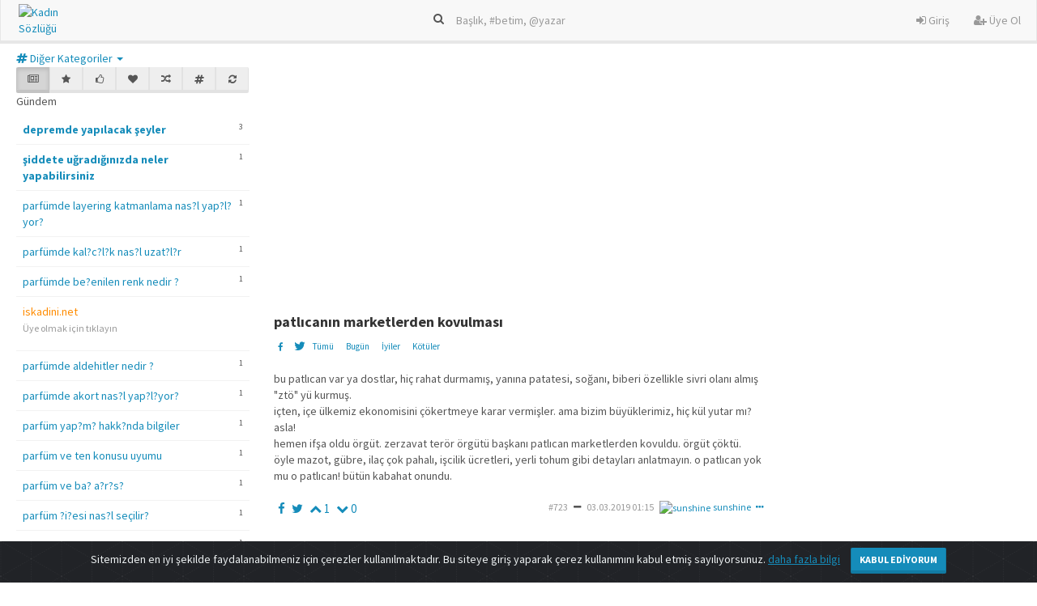

--- FILE ---
content_type: text/html; charset=utf-8
request_url: https://www.google.com/recaptcha/api2/aframe
body_size: 268
content:
<!DOCTYPE HTML><html><head><meta http-equiv="content-type" content="text/html; charset=UTF-8"></head><body><script nonce="k-s9DK4thmVNqfJ0_FxGIg">/** Anti-fraud and anti-abuse applications only. See google.com/recaptcha */ try{var clients={'sodar':'https://pagead2.googlesyndication.com/pagead/sodar?'};window.addEventListener("message",function(a){try{if(a.source===window.parent){var b=JSON.parse(a.data);var c=clients[b['id']];if(c){var d=document.createElement('img');d.src=c+b['params']+'&rc='+(localStorage.getItem("rc::a")?sessionStorage.getItem("rc::b"):"");window.document.body.appendChild(d);sessionStorage.setItem("rc::e",parseInt(sessionStorage.getItem("rc::e")||0)+1);localStorage.setItem("rc::h",'1768987115565');}}}catch(b){}});window.parent.postMessage("_grecaptcha_ready", "*");}catch(b){}</script></body></html>